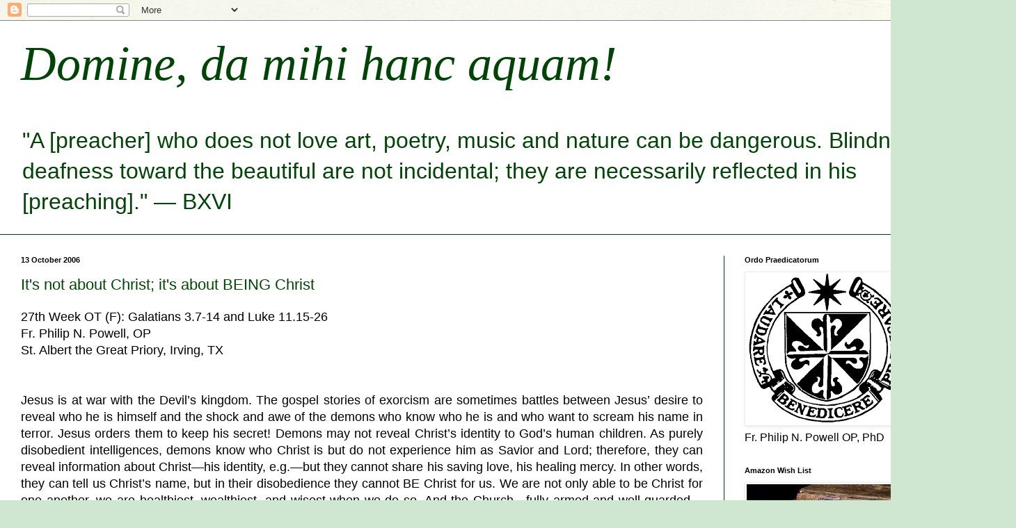

--- FILE ---
content_type: text/plain
request_url: https://www.google-analytics.com/j/collect?v=1&_v=j102&a=104589089&t=pageview&_s=1&dl=https%3A%2F%2Fhancaquam.blogspot.com%2F2006_10_08_archive.html&ul=en-us%40posix&dt=Domine%2C%20da%20mihi%20hanc%20aquam!%3A%2010%2F8%2F06%20-%2010%2F15%2F06&sr=1280x720&vp=1280x720&_u=IEBAAAABAAAAACAAI~&jid=18806050&gjid=2014556669&cid=159735296.1769408477&tid=UA-5613140-2&_gid=535450960.1769408477&_r=1&_slc=1&z=160625675
body_size: -452
content:
2,cG-DDWLHXCE5R